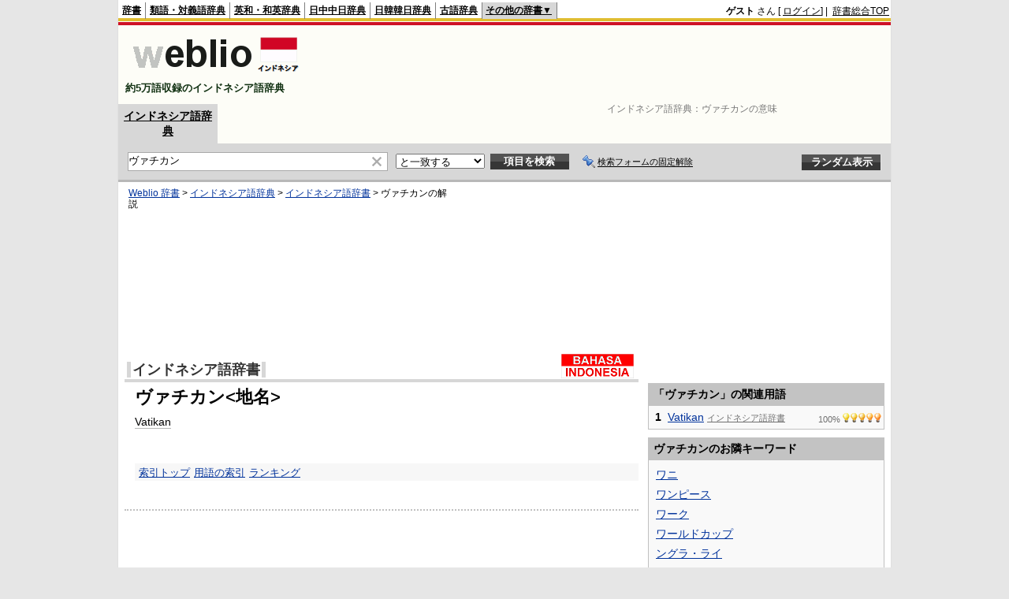

--- FILE ---
content_type: text/html;charset=UTF-8
request_url: https://njjn.weblio.jp/content/%E3%83%B4%E3%82%A1%E3%83%81%E3%82%AB%E3%83%B3
body_size: 8837
content:
<!DOCTYPE HTML PUBLIC "-//W3C//DTD HTML 4.01 Transitional//EN">
<html lang="ja">
<head>
    <meta http-equiv="Content-Type" content="text/html; charset=UTF-8">

<script type="text/javascript" src="https://cdn.weblio.jp/e7/script/include/lib/jquery.min-1.4.4.js?tst=2025122609"
        charset="UTF-8"></script>
<script type="text/javascript" src="//ajax.googleapis.com/ajax/libs/jqueryui/1.8.24/jquery-ui.min.js"
        charset="UTF-8"></script>
<!-- DataLayer -->
<script>
    
    dataLayer = [{
        
        'splitTest': 'B'
    }];
</script>
<!-- /DataLayer -->
<!-- Start Google Tag Manager -->
<script>
    (function(w,d,s,l,i) {
        w[l]=w[l]||[];
        w[l].push({'gtm.start':new Date().getTime(),event:'gtm.js'});
        var f=d.getElementsByTagName(s)[0],j=d.createElement(s),dl=l!='dataLayer'?'&l='+l:'';
        j.async=true;
        j.src='//www.googletagmanager.com/gtm.js?id='+i+dl;
        f.parentNode.insertBefore(j,f);
    })(window,document,'script','dataLayer','GTM-WCM52W');
</script>
<!-- End Google Tag Manager -->
<link rel="manifest" href="https://njjn.weblio.jp/manifest.json"/>
<link rel="icon" sizes="144x144" href="https://cdn.weblio.jp/e7/img/favicon/njjn.png"/>
<link rel="apple-touch-icon" href="https://cdn.weblio.jp/e7/img/favicon/njjn.png"/>
<title>ヴァチカンの意味 - インドネシア語辞書 - Weblioインドネシア語辞典</title>
<meta name="description" content="ヴァチカンの意味やインドネシア語訳。Vatikan - インドネシア語辞書なら「Weblioインドネシア語辞典」">
<meta name="keywords" content="ヴァチカン,意味,インドネシア語辞典,インドネシア語辞書,インドネシア語,辞書,発音,読み方,日本語訳,翻訳,声調">
<link rel="stylesheet" type="text/css"
      href="https://cdn.weblio.jp/e7/styles/pc/njjn/content/root.css?tst=2025122609">

<script type="text/javascript" src="https://cdn.weblio.jp/e7/script/content.js?tst=2025122609"
        charset="UTF-8"></script>
<script type="text/javascript" src="https://cdn.weblio.jp/e7/script/fix_form_box.js?tst=2025122609"
        charset="UTF-8"></script>

<style>
    .noRtTtl {
        background-image: url(https://cdn.weblio.jp/e7/img/iconArrCrcRed.png);
        background-position: left center;
        background-repeat: no-repeat;
        font-weight: bold;
        margin-bottom: 5px;
        padding-left: 18px;
    }

    .ertaTtl {
        background-image: url(https://cdn.weblio.jp/e7/img/iconArrCrcRed.png);
        background-position: left center;
        background-repeat: no-repeat;
        font-weight: bold;
        padding-left: 20px;
    }

    .brhsCntTRb {
        background-image: url(https://cdn.weblio.jp/e7/img/icons/iconBrhsR.png);
        background-position: 0 0;
        background-repeat: no-repeat;
        font-size: 0;
        display: block;
        height: 12px;
        line-height: 0;
        margin: 0;
        width: 12px;
        position: relative;
        top: 5px;
    }

    .adLMIMAd .adHIcn {
        background-image: url(https://cdn.weblio.jp/e7/img/ad/iconAdArw.png);
        background-repeat: no-repeat;
        background-position: 3px 3px;
        margin: 0;
        padding-left: 15px;
    }

    .ccdT {
        border-collapse: collapse;
        margin: 3px 0 0 0;
        padding: 0;
        white-space: pre;
        width: 100%;
    }

    .ccdT td {
        font-family: "MS Gothic", "平成角ゴシック", monospace;
        font-size: 12px;
        line-height: 1.5em;
        margin: 0;
        vertical-align: top;
        white-space: pre;
    }

    #formBoxESelSmtIcn {
        background-image: url(https://cdn.weblio.jp/e7/img/icons/icnOblGy.png);
        background-position: 0 0;
        background-repeat: no-repeat;
        display: block;
        float: left;
        height: 11px;
        left: 2px;
        position: relative;
        top: 2px;
        width: 11px;
    }

    .formBoxIClIcn {
        background-image: url(https://cdn.weblio.jp/e7/img/icons/FmCancel.png);
        background-repeat: no-repeat;
        border: none;
        cursor: pointer;
        display: block;
        height: 22px;
        width: 22px;
    }

    .adH a{
        background:url(https://cdn.weblio.jp/e7/img/iconArrRd.png) no-repeat left 0.1em;
        margin-right:10px;
        padding-left:12px;
    }

    .adW a{
         background:url(https://cdn.weblio.jp/e7/img/iconArrRd.png) no-repeat left 0.2em;
         margin-right:10px;
         padding-left:12px;
    }
    .adU a{
        background:url(https://cdn.weblio.jp/e7/img/iconCrcRd.png) no-repeat left 0.1em;
        font-size:1.1em;
        font-weight:bold;
        padding-left:1.2em;
    }

    .adFISb .adHIcn{
        background-image:url(https://cdn.weblio.jp/e7/img/icons/iconYkP.png);
        background-position:0 0;
        background-repeat:no-repeat;
        display:block;
        float:left;
        height:13px;
        margin:3px 0 0 0;
        padding:0 0 0 0;
        width:14px;
    }

    .adFIBIcn .adHIcn{
        background-image:url(https://cdn.weblio.jp/e7/img/icons/iconYkP.png);
        background-position:-14px 0;
        background-repeat:no-repeat;
        display:block;
        float:left;
        height:13px;
        margin:3px 0 0 0;
        padding:0 0 0 0;
        width:14px;
    }

    .adFISbWrpTwo .adHSpl{
        background-image:url(https://cdn.weblio.jp/e7/img/icons/wRenew/iconPntPk.png);
        background-position:left center;
        background-repeat:no-repeat;
        padding-left:10px;
    }

    .adFISbWrpFt .adFIIcn{
        background-image:url(https://cdn.weblio.jp/e7/img/icons/adBoxArrow.png);
        background-repeat:no-repeat;
        height:40px;
        width:40px;
    }

    .topAdIMM a{
        background:url(https://cdn.weblio.jp/e7/img/iconPrRd.png) no-repeat left 0.1em;
        font-size:0.9em;
        padding-left:2.2em;
    }

    .topAdIMGSp a{
        background:url(https://cdn.weblio.jp/e7/img/iconCrcRd.png) no-repeat left 0.1em;
        font-size:0.9em;
        font-weight:bold;
        padding-left:1.2em;
    }

    .bulb0{
        background-image:url(https://cdn.weblio.jp/e7/img/icons/iconBLB.png);
        background-position:0 0;
        background-repeat:no-repeat;
        height:0%;
        margin:0 0 0 0;
        padding:0 49px 1px 0;
        position:relative;
        top:-2px;
    }

    .bulb1{
        background-image:url(https://cdn.weblio.jp/e7/img/icons/iconBLB.png);
        background-position:0 -12px;
        background-repeat:no-repeat;
        height:0%;
        margin:0 0 0 0;
        padding:0 49px 1px 0;
        position:relative;
        top:-2px;
    }

    .bulb2{
        background-image:url(https://cdn.weblio.jp/e7/img/icons/iconBLB.png);
        background-position:0 -24px;
        background-repeat:no-repeat;
        height:0%;
        margin:0 0 0 0;
        padding:0 49px 1px 0;
        position:relative;
        top:-2px;
    }

    .bulb3{
        background-image:url(https://cdn.weblio.jp/e7/img/icons/iconBLB.png);
        background-position:0 -36px;
        background-repeat:no-repeat;
        height:0%;
        margin:0 0 0 0;
        padding:0 49px 1px 0;
        position:relative;
        top:-2px;
    }

    .bulb4{
        background-image:url(https://cdn.weblio.jp/e7/img/icons/iconBLB.png);
        background-position:0 -48px;
        background-repeat:no-repeat;
        height:0%;
        margin:0 0 0 0;
        padding:0 49px 1px 0;
        position:relative;
        top:-2px;
    }

    .bulb5{
        background-image:url(https://cdn.weblio.jp/e7/img/icons/iconBLB.png);
        background-position:0 -60px;
        background-repeat:no-repeat;
        height:0%;
        margin:0 0 0 0;
        padding:0 49px 1px 0;
        position:relative;
        top:-2px;
    }

    .bulb0, x:-moz-any-link{padding:0 49px 0 0;}
    .bulb1, x:-moz-any-link{padding:0 49px 0 0;}
    .bulb2, x:-moz-any-link{padding:0 49px 0 0;}
    .bulb3, x:-moz-any-link{padding:0 49px 0 0;}
    .bulb4, x:-moz-any-link{padding:0 49px 0 0;}
    .bulb5, x:-moz-any-link{padding:0 49px 0 0;}

</style></head>
<!--ヴァチカンとは Vatikan 本文-->
<body>
<!-- Start Google Tag Manager (noscript) -->
<noscript>
  <iframe src="//www.googletagmanager.com/ns.html?id=GTM-WCM52W" height="0" width="0" style="display:none;visibility:hidden"></iframe>
</noscript>
<!-- End Google Tag Manager (noscript) -->
<div ID=base>
    <a name="top"></a>
    <div ID=headMidashiC>インドネシア語辞典：<h1 title="ヴァチカンの意味">ヴァチカンの意味</h1></div><div ID=headBarN>
    <div ID=headBarL>
        <p>
    <a href="https://www.weblio.jp/content/%E3%83%B4%E3%82%A1%E3%83%81%E3%82%AB%E3%83%B3" title="ヴァチカン">辞書</a>
</p>
<p>
    <a href="https://thesaurus.weblio.jp/" title="類語辞典・シソーラス・対義語 - Weblio辞書">類語・対義語辞典</a>
</p>
<p>
    <a href="https://ejje.weblio.jp/content/%E3%83%B4%E3%82%A1%E3%83%81%E3%82%AB%E3%83%B3" title="ヴァチカンの英語 - Weblio 英和和英辞典">英和・和英辞典</a>
</p>
<p>
    <a href="https://cjjc.weblio.jp/content/%E3%83%B4%E3%82%A1%E3%83%81%E3%82%AB%E3%83%B3" title="ヴァチカンの中国語 - Weblio 日中中日辞典">日中中日辞典</a>
</p>
<p>
    <a href="https://kjjk.weblio.jp/" title="韓国語辞書 - Weblio日韓韓日辞典">日韓韓日辞典</a>
</p>
<p>
    <a href="https://kobun.weblio.jp/" title="古文辞書 - Weblio古語辞典">古語辞典</a>
</p>
<ul class=headBarSelN
        ID=NaviNoPulDwn
        onmouseout="showGlobalNaviOtherLinks();"
        onmouseover="showGlobalNaviOtherLinks();">
    <li ID=NaviNoPulDwnLi>その他の辞書▼
        <ul ID=NaviNoPulDwnLiUl>
            <li class=NaviNoPulDwnLiUlLi>
                <a href="https://fjjf.weblio.jp/" title="フランス語辞書 - Weblioフランス語辞典">フランス語辞典</a></li>
            </li>
            <li class=NaviNoPulDwnLiUlLi>
                <a href="https://njjn.weblio.jp/" title="インドネシア語辞書 - Weblioインドネシア語辞典">インドネシア語辞典</a>
            </li>
            <li class=NaviNoPulDwnLiUlLi>
                <a href="https://tjjt.weblio.jp/" title="タイ語辞書 - Weblioタイ語辞典">タイ語辞典</a>
            </li>
            <li class=NaviNoPulDwnLiUlLi>
                <a href="https://vjjv.weblio.jp/" title="ベトナム語辞書 - Weblioベトナム語辞典">ベトナム語辞典</a>
            </li>
            </ul>
    </li>
</ul>
</div>
    <div ID=headBarR>
        <span class=headBarRLg>
            <span id=hdUsrInfoJS title="ログイン"></span></span>
        <a href="https://www.weblio.jp/"
           title="辞典・百科事典の検索サービス - Weblio辞書">辞書総合TOP</a>
        </div>
    <b class=clr></b>
</div>


<table ID=logoBar summary="検索ボックスのテーブル">
    <tr>
        <td ID=logoBarL>
            <a href="https://njjn.weblio.jp/"
               title="インドネシア語辞書 - Weblioインドネシア語辞典">
                <img src="https://cdn.weblio.jp/e7/img/logoN_LM.png"
                     alt="インドネシア語辞書 - Weblioインドネシア語辞典">
            </a>
            <div ID=logoBarCC>約5万語収録のインドネシア語辞典</div>
            </td>
        <td ID=logoBarR>
            <script>
    google_ad_client = "ca-pub-2521481089881749";
    google_ad_slot = "9917891903";
    google_ad_width = 728;
    google_ad_height = 90;
    
        google_ad_region = "Weblio_njjn";
    </script>
<script type="text/javascript" src="https://pagead2.googlesyndication.com/pagead/show_ads.js"></script>
</td>
    </tr>
</table>
<form action="https://njjn.weblio.jp/content_find" method="get" name="fh">
<div ID=formBoxWrp>
<p class=formBoxCC>
<a href="https://njjn.weblio.jp/" title="インドネシア語辞典">インドネシア語辞典</a>
</p>
<br class=clr>
<div ID=formBoxCntC><table ID=headBxT><tr><td ID=headBxTL><table class=formBoxIWrp><tr><td><input class="formBoxITxt" value="ヴァチカン" maxlength="2048" type="text" name="query" id="combo_txt"></td><td><span class="combo_txt_clr formBoxIClIcnNon">&nbsp;</span></td></tr></table></td><td ID=headBxTC><select name="searchType" class=formSelect>
<option value="exact" selected>と一致する</option>
<option value="prefix">で始まる</option>
<option value="contains">を含む</option>
<option value="suffix">で終わる</option>
<option value="text">を解説文に含む</option>
</select>
</td>
<td ID=headBxTR><input type="submit" value="項目を検索" class=formButton><span class=inKoWrp><span class=inKoH>&nbsp;</span><span class=inKoB>&nbsp;</span></span></td><td class=formBoxLEBtnFxWrp><img src="https://cdn.weblio.jp/e7/img/icons/iconFxFmOn.png" alt="" class=formBoxLEFxFmBtn><b class=formBoxLEFxFmTxt></b></td>
<td ID=formBoxR><input type="submit" name="random-select" value="ランダム表示" class=formBoxRd><span class=inRnWrp><span class=inRnCnt><span class=inRnH>&nbsp;</span><span class=inRnB>&nbsp;</span></span></span></td></tr></table><br class=clr></div></div></form><form action="https://njjn.weblio.jp/content_find" method="get" name="fhfx">
<input type="hidden" name="fixFmFocusType" value="">
<div ID=formFixBoxWrp>
<div ID=formFixBoxB>
<div ID=formFixBoxCntC><table ID=headFixBxT><tr><td ID=headFixBxTL><table class=formBoxIWrp>
<tr><td><input class="formBoxITxt" value="ヴァチカン" maxlength="2048" type="text" name="query" id="combo_fix_txt"></td><td><span class="combo_txt_clr formBoxIClIcnNon">&nbsp;</span></td></tr></table></td><td ID=headFixBxTC><select name="searchType" class=formSelect>
<option value="exact" selected>と一致する</option>
<option value="prefix">で始まる</option>
<option value="contains">を含む</option>
<option value="suffix">で終わる</option>
<option value="text">を解説文に含む</option>
</select>
</td>
<td ID=headFixBxTR><input type="submit" value="項目を検索" class=formButton><span class=inKoWrp><span class=inKoH>&nbsp;</span><span class=inKoB>&nbsp;</span></span></td><td class=formBoxLEBtnFxWrp><img src="https://cdn.weblio.jp/e7/img/icons/iconFxFmOn.png" alt="" class=formBoxLEFxFmBtn><b class=formBoxLEFxFmTxt></b></td>
<td ID=formFixBoxR><input type="submit" name="random-select" value="ランダム表示" class=formBoxRd><span class=inRnWrp><span class=inRnCnt><span class=inRnH>&nbsp;</span><span class=inRnB>&nbsp;</span></span></span></td></tr></table><br class=clr>
</div>
<br class=clr></div></div></form><script type="text/javascript"><!--
$(document).ready(function(){

});

//--></script>
<!-- メイン -->

    <!-- コンテント -->
    <div ID=main>

        <div ID=topic>
            <div ID=topicL><!-- interest_match_relevant_zone_start -->
<div ID=topicWrp><a href="https://www.weblio.jp/" title="辞典・百科事典の検索サービス - Weblio辞書">Weblio 辞書</a> &gt; <a href="https://njjn.weblio.jp/" title="インドネシア語辞典">インドネシア語辞典</a> &gt; <a href="https://njjn.weblio.jp/category/igngj" title="インドネシア語辞書">インドネシア語辞書</a> &gt; <span class=highlight>ヴァチカン</span>の解説&nbsp;</div>
<!-- interest_match_relevant_zone_end --></div>
        </div>
        <br class=clr>

        <!-- Weblio_njjn_head_native_650_180 -->
            <script async type="text/javascript" src="https://pagead2.googlesyndication.com/pagead/js/adsbygoogle.js"></script>
<ins class="adsbygoogle"
     style="display:inline-block;min-width:320px;max-width:1200px;width:100%;height:180px"
     data-ad-client="ca-pub-2521481089881749"
     data-ad-slot="8935435104"
    
>
</ins>
<script type="text/javascript">
    (adsbygoogle = window.adsbygoogle || []).push({});
</script>
<br class=clrBc>

        <!--開始 インドネシア語辞書-->
<a name="IGNGJ"></a>
<table class="wrp"><tr><td class="left"><h2 class=dictNm><a href="https://njjn.weblio.jp/category/igngj" title="インドネシア語辞書">インドネシア語辞書</a></h2></td>
<td class="right">
<div style="float:right;">
<a href="https://www.weblio.jp/redirect?dictCode=IGNGJ&amp;url=http%3A%2F%2Fwww.geocities.jp%2Findo_ka%2F" class=lgDict><img class=lgDictLg src="https://cdn.weblio.jp/e7/img/lg_igngj.png" alt="私の好きなインドネシア" width="92" height="31"><img src="https://cdn.weblio.jp/e7/img/spacer.gif" class=lgDictSp alt="私の好きなインドネシア" width="94" height="33" style="display:block;position:relative;margin-top:-33px;"></a>
</div>
</td></tr></table>
<b class=clrBc></b>
<div class=kijiWrp>
<div class=kiji>
<h2 class=midashigo title="ヴァチカン">ヴァチカン<地名></h2>
<div class=Igngj>
<a href="https://njjn.weblio.jp/content/Vatikan" title="Vatikan" class=crosslink>Vatikan</a>
</div>

<br class=clr>
<div class=kijiFoot>
<span class=wList><a href="https://njjn.weblio.jp/category/igngj" title="索引トップ">索引トップ</a></span><span class=wList><a href="https://njjn.weblio.jp/category/igngj/uu/6" title="用語の索引">用語の索引</a></span><span class=wList><a href="https://njjn.weblio.jp/ranking/igngj" title="ランキング">ランキング</a></span></div>
</div>
<!--終了 インドネシア語辞書-->
<br class=clr>
</div>
<br>

        <hr class=hrDot>
        <br>
        <!-- Weblio_njjn_bottom_native_650_300 -->
            <script async type="text/javascript" src="https://pagead2.googlesyndication.com/pagead/js/adsbygoogle.js"></script>
<ins class="adsbygoogle"
     style="display:inline-block;min-width:320px;max-width:1200px;width:100%;height:300px"
     data-ad-client="ca-pub-2521481089881749"
     data-ad-slot="2888901505"
    
>
</ins>
<script type="text/javascript">
    (adsbygoogle = window.adsbygoogle || []).push({});
</script>
<div class=fwlAnc><b>&gt;&gt;</b>&nbsp;<a href="https://njjn.weblio.jp/category/uu/7" title="「ヴァチカン」を含むインドネシア語辞典の索引">「ヴァチカン」を含むインドネシア語辞典の索引</a></div><br><table ID=linkTagM>
            <tr>
                <td class=linkTagML>
                    <b>ヴァチカンのページへのリンク</b>
                    <input type="text"
                           value="&lt;a href=&quot;https://njjn.weblio.jp/content/%E3%83%B4%E3%82%A1%E3%83%81%E3%82%AB%E3%83%B3&quot; title=&quot;ヴァチカン&quot; target=&quot;_blank&quot;&gt;ヴァチカン&lt;/a&gt;"
                           onclick="this.select()"
                           readonly>
                </td>
            </tr>
        </table>
        <div class="cntDadSc">
                <script>
    google_ad_client = "ca-pub-2521481089881749";
    google_ad_slot = "3871358302";
    google_ad_width = 336;
    google_ad_height = 280;
    
        google_ad_region = "Weblio_njjn";
    </script>
<script type="text/javascript" src="https://pagead2.googlesyndication.com/pagead/show_ads.js"></script>
</div>
        </div>
    <!-- コンテント -->

    <!-- サイドメニュー -->
    <div id="side">

    <script>
    google_ad_client = "ca-pub-2521481089881749";
    google_ad_slot = "2394625100";
    google_ad_width = 300;
    google_ad_height = 250;
    
        google_ad_region = "Weblio_njjn";
    </script>
<script type="text/javascript" src="https://pagead2.googlesyndication.com/pagead/show_ads.js"></script>
<div class=sideBoxHCom>
<div><b>「ヴァチカン」の関連用語</b></div>
</div>
<div class=sideBoxBCom>
<div class=sideBoxCnt>
<div>
<div class=sideRWordsWrp>
<div class=sideRWordsRank>1</div>
<div class=sideRWordsL>
<a href="https://njjn.weblio.jp/content/Vatikan" title="Vatikan">Vatikan</a>
<div class="sideRWordsDA"><a href="https://njjn.weblio.jp/category/igngj/v" title="インドネシア語辞書"><b>インドネシア語辞書</b></a></div></div>
<div class=sideRWordsR>
100%&nbsp;<span class=bulb5></span>
</div>
</div>
<br class=clr>
<b class=clrBc></b>
</div>
</div>
</div>

<div class=sideBoxHCom>
<div><b>ヴァチカンのお隣キーワード</b></div>
</div>
<div class=sideBoxBCom>
<div class=sideBoxCnt>
<div class=sideRWordsWrp>
<div class=sideRNBWords>
<p><a href="https://njjn.weblio.jp/content/%E3%83%AF%E3%83%8B" title="ワニ">ワニ</a></p>
<p><a href="https://njjn.weblio.jp/content/%E3%83%AF%E3%83%B3%E3%83%94%E3%83%BC%E3%82%B9" title="ワンピース">ワンピース</a></p>
<p><a href="https://njjn.weblio.jp/content/%E3%83%AF%E3%83%BC%E3%82%AF" title="ワーク">ワーク</a></p>
<p><a href="https://njjn.weblio.jp/content/%E3%83%AF%E3%83%BC%E3%83%AB%E3%83%89%E3%82%AB%E3%83%83%E3%83%97" title="ワールドカップ">ワールドカップ</a></p>
<p><a href="https://njjn.weblio.jp/content/%E3%83%B3%E3%82%B0%E3%83%A9%E3%83%BB%E3%83%A9%E3%82%A4" title="ングラ・ライ">ングラ・ライ</a></p>
<p><a href="https://njjn.weblio.jp/content/%E3%83%B4%E3%82%A1%E3%82%A4%E3%82%AA%E3%83%AA%E3%83%B3" title="ヴァイオリン">ヴァイオリン</a></p>
<p><b>ヴァチカン</b></p>
<p><a href="https://njjn.weblio.jp/content/%E3%83%B4%E3%82%A3%E3%82%AA%E3%83%A9" title="ヴィオラ">ヴィオラ</a></p>
<p><a href="https://njjn.weblio.jp/content/%E3%83%B4%E3%82%A3%E3%82%B8%E3%83%A7%E3%83%B3" title="ヴィジョン">ヴィジョン</a></p>
<p><a href="https://njjn.weblio.jp/content/%E3%83%B4%E3%82%A7%E3%83%86%E3%83%A9%E3%83%B3" title="ヴェテラン">ヴェテラン</a></p>
<p><a href="https://njjn.weblio.jp/content/%E3%83%BC" title="ー">ー</a></p>
<p><a href="https://njjn.weblio.jp/content/%E4%B8%80%E3%81%8B%E3%81%98%E3%82%8A" title="一かじり">一かじり</a></p>
<p><a href="https://njjn.weblio.jp/content/%E4%B8%80%E3%81%A4" title="一つ">一つ</a></p>

</div>
</div>
</div>
</div>
<div id=sideRankBoxCom>
<p ID=rankHCom><span>検索ランキング</span></p>
<!--[if IE]><div ID=sideRankBoxIE><![endif]-->
<div style="position:relative;">
<div id=rankBox0 style="width:298px;">
<p onclick="htBS(this)" class=rankOpCom><span>▼</span>TOP10</p>
<p onclick="htBS(this)" class=rankClCom><a href="#" onclick="return seltab(1);"><span>▼</span>11～20</a></p>
<p onclick="htBS(this)" class=rankClCom><a href="#" onclick="return seltab(2);"><span>▼</span>21～30</a></p>
<br class=clr>
<table class=rankWrpCom summary="ランキングのテーブル">
<tr class=rankDkCom><td class=RankBsSg>1</td><td class=sideRankU></td><td><a href="https://njjn.weblio.jp/content/cuaca?erl=true" title="cuaca" rel="nofollow">cuaca</a></td></tr><tr class=rankLt><td class=RankBsSg>2</td><td class=sideRankU></td><td><a href="https://njjn.weblio.jp/content/selamat+tahun+baru?erl=true" title="selamat tahun baru" rel="nofollow">selamat tahun baru</a></td></tr><tr class=rankDkCom><td class=RankBsSg>3</td><td class=sideRankU></td><td><a href="https://njjn.weblio.jp/content/%E9%9B%A8?erl=true" title="雨" rel="nofollow">雨</a></td></tr><tr class=rankLt><td class=RankBsSg>4</td><td class=sideRankU></td><td><a href="https://njjn.weblio.jp/content/%E9%9B%A3%E8%81%B4?erl=true" title="難聴" rel="nofollow">難聴</a></td></tr><tr class=rankDkCom><td class=RankBsSg>5</td><td class=sideRankU></td><td><a href="https://njjn.weblio.jp/content/jujur?erl=true" title="jujur" rel="nofollow">jujur</a></td></tr><tr class=rankLt><td class=RankBsSg>6</td><td class=sideRankU></td><td><a href="https://njjn.weblio.jp/content/membagi-bagikan?erl=true" title="membagi-bagikan" rel="nofollow">membagi-bagikan</a></td></tr><tr class=rankDkCom><td class=RankBsSg>7</td><td class=sideRankU></td><td><a href="https://njjn.weblio.jp/content/bulan+muda?erl=true" title="bulan muda" rel="nofollow">bulan muda</a></td></tr><tr class=rankLt><td class=RankBsSg>8</td><td class=sideRankU></td><td><a href="https://njjn.weblio.jp/content/hati-hati?erl=true" title="hati-hati" rel="nofollow">hati-hati</a></td></tr><tr class=rankDkCom><td class=RankBsSg>9</td><td class=sideRankU></td><td><a href="https://njjn.weblio.jp/content/menurut?erl=true" title="menurut" rel="nofollow">menurut</a></td></tr><tr class=rankLt><td class=RankBsMl>10</td><td class=sideRankU></td><td><a href="https://njjn.weblio.jp/content/%E9%9B%A3%E5%84%80?erl=true" title="難儀" rel="nofollow">難儀</a></td></tr>
</table>
<div class=rankMr><a href="https://njjn.weblio.jp/ranking">&gt;&gt;もっとランキングを見る</a></div>
</div>
<div id=rankBox1 style="position:absolute; top:-300; left:-300; visibility:hidden; width:298px;">
<p onclick="htBS(this)" class=rankClCom><a href="#" onclick="return seltab(0);"><span>▼</span>TOP10</a></p>
<p onclick="htBS(this)" class=rankOpCom><span>▼</span>11～20</p>
<p onclick="htBS(this)" class=rankClCom><a href="#" onclick="return seltab(2);"><span>▼</span>21～30</a></p>
<br class=clr>
<table class=rankWrpCom summary="ランキングのテーブル">
<tr class=rankDkCom><td class=RankBsMl>11</td><td class=sideRankU></td><td><a href="https://njjn.weblio.jp/content/pada?erl=true" title="pada" rel="nofollow">pada</a></td></tr><tr class=rankLt><td class=RankBsMl>12</td><td class=sideRankU></td><td><a href="https://njjn.weblio.jp/content/menyepakati?erl=true" title="menyepakati" rel="nofollow">menyepakati</a></td></tr><tr class=rankDkCom><td class=RankBsMl>13</td><td class=sideRankU></td><td><a href="https://njjn.weblio.jp/content/Miras?erl=true" title="Miras" rel="nofollow">Miras</a></td></tr><tr class=rankLt><td class=RankBsMl>14</td><td class=sideRankU></td><td><a href="https://njjn.weblio.jp/content/cantik?erl=true" title="cantik" rel="nofollow">cantik</a></td></tr><tr class=rankDkCom><td class=RankBsMl>15</td><td class=sideRankU></td><td><a href="https://njjn.weblio.jp/content/semoga?erl=true" title="semoga" rel="nofollow">semoga</a></td></tr><tr class=rankLt><td class=RankBsMl>16</td><td class=sideRankU></td><td><a href="https://njjn.weblio.jp/content/lama?erl=true" title="lama" rel="nofollow">lama</a></td></tr><tr class=rankDkCom><td class=RankBsMl>17</td><td class=sideRankU></td><td><a href="https://njjn.weblio.jp/content/kesepian?erl=true" title="kesepian" rel="nofollow">kesepian</a></td></tr><tr class=rankLt><td class=RankBsMl>18</td><td class=sideRankU></td><td><a href="https://njjn.weblio.jp/content/%E5%AD%A6%E6%A0%A1?erl=true" title="学校" rel="nofollow">学校</a></td></tr><tr class=rankDkCom><td class=RankBsMl>19</td><td class=sideRankU></td><td><a href="https://njjn.weblio.jp/content/bekal?erl=true" title="bekal" rel="nofollow">bekal</a></td></tr><tr class=rankLt><td class=RankBsMl>20</td><td class=sideRankU></td><td><a href="https://njjn.weblio.jp/content/menjaga?erl=true" title="menjaga" rel="nofollow">menjaga</a></td></tr>
</table>
<div class=rankMr><a href="https://njjn.weblio.jp/ranking">&gt;&gt;もっとランキングを見る</a></div>
</div>
<div id=rankBox2 style="position:absolute; top:-300; left:-300; visibility:hidden; width:298px;">
<p onclick="htBS(this)" class=rankClCom><a href="#" onclick="return seltab(0);"><span>▼</span>TOP10</a></p>
<p onclick="htBS(this)" class=rankClCom><a href="#" onclick="return seltab(1);"><span>▼</span>11～20</a></p>
<p onclick="htBS(this)" class=rankOpCom><span>▼</span>21～30</p>
<br class=clr>
<table class=rankWrpCom summary="ランキングのテーブル">
<tr class=rankDkCom><td class=RankBsMl>21</td><td class=sideRankU></td><td><a href="https://njjn.weblio.jp/content/terus?erl=true" title="terus" rel="nofollow">terus</a></td></tr><tr class=rankLt><td class=RankBsMl>22</td><td class=sideRankU></td><td><a href="https://njjn.weblio.jp/content/boksu?erl=true" title="boksu" rel="nofollow">boksu</a></td></tr><tr class=rankDkCom><td class=RankBsMl>23</td><td class=sideRankU></td><td><a href="https://njjn.weblio.jp/content/%E6%9C%89%E3%82%8A%E9%9B%A3%E3%81%84?erl=true" title="有り難い" rel="nofollow">有り難い</a></td></tr><tr class=rankLt><td class=RankBsMl>24</td><td class=sideRankU></td><td><a href="https://njjn.weblio.jp/content/berapa?erl=true" title="berapa" rel="nofollow">berapa</a></td></tr><tr class=rankDkCom><td class=RankBsMl>25</td><td class=sideRankU></td><td><a href="https://njjn.weblio.jp/content/tahun+baru?erl=true" title="tahun baru" rel="nofollow">tahun baru</a></td></tr><tr class=rankLt><td class=RankBsMl>26</td><td class=sideRankU></td><td><a href="https://njjn.weblio.jp/content/luar?erl=true" title="luar" rel="nofollow">luar</a></td></tr><tr class=rankDkCom><td class=RankBsMl>27</td><td class=sideRankU></td><td><a href="https://njjn.weblio.jp/content/merek?erl=true" title="merek" rel="nofollow">merek</a></td></tr><tr class=rankLt><td class=RankBsMl>28</td><td class=sideRankU></td><td><a href="https://njjn.weblio.jp/content/%E8%A7%A6%E3%82%8B?erl=true" title="触る" rel="nofollow">触る</a></td></tr><tr class=rankDkCom><td class=RankBsMl>29</td><td class=sideRankU></td><td><a href="https://njjn.weblio.jp/content/bunga+matahari?erl=true" title="bunga matahari" rel="nofollow">bunga matahari</a></td></tr><tr class=rankLt><td class=RankBsMl>30</td><td class=sideRankU></td><td><a href="https://njjn.weblio.jp/content/gila?erl=true" title="gila" rel="nofollow">gila</a></td></tr>
</table>
<div class=rankMr><a href="https://njjn.weblio.jp/ranking">&gt;&gt;もっとランキングを見る</a></div>
</div>
<!--[if IE]></div><![endif]-->
</div>
</div>


</div>
<!-- サイドメニュー -->

    <br class=clr>
    <br class=clr>

    <!-- メイン -->
    <!-- コピーライト -->
    <hr class="copyRtHr">
<p class="copyRt">
        <b>
            ヴァチカンのページの著作権</b>
        <br>
        <a href="https://njjn.weblio.jp" title="インドネシア語辞書 - Weblioインドネシア語辞典">
            インドネシア語辞典</a>
        情報提供元は
        <a href="https://www.weblio.jp/info/partner_logo.jsp" title="情報提供元一覧">参加元一覧</a>
        にて確認できます。
    </p>
    <table class="copyRtTbl">
        <tr>
            <td class=copyRtTblL>&nbsp;</td>
            <td class=copyRtTblR>&nbsp;</td>
        </tr>
        <tr>
<td>
<div class=copyRtWrp>
<a name="COPYRIGHT_IGNGJ"></a>
<a href="https://www.weblio.jp/redirect?dictCode=IGNGJ&amp;url=http%3A%2F%2Fwww.geocities.jp%2Findo_ka%2F" class=lgDict><img class=lgDictLg src="https://cdn.weblio.jp/e7/img/lgcr_igngj.png" alt="私の好きなインドネシア" width="92" height="31"><img src="https://cdn.weblio.jp/e7/img/spacer.gif" class=lgDictSp alt="私の好きなインドネシア" width="94" height="33" style="display:block;position:relative;margin-top:-33px;"></a>
</div>
</td>
<td>
Copyright &copy; 1997-2025 Dien
</td>
</tr>
</table>
<!-- コピーライト -->
    <!-- フッタ -->
    <div class=copyRtHrB>
        <div ID=foot>
    <p ID=footCat>
        <a href="https://www.weblio.jp/cat/business">ビジネス</a>｜<a href="https://www.weblio.jp/cat/occupation">業界用語</a>｜<a href="https://www.weblio.jp/cat/computer">コンピュータ</a>｜<a href="https://www.weblio.jp/cat/train">電車</a>｜<a href="https://www.weblio.jp/catt/automobile">自動車・バイク</a>｜<a href="https://www.weblio.jp/cat/ship">船</a>｜<a href="https://www.weblio.jp/cat/engineering">工学</a>｜<a href="https://www.weblio.jp/cat/architecture">建築・不動産</a>｜<a href="https://www.weblio.jp/cat/academic">学問</a><br><a href="https://www.weblio.jp/cat/culture">文化</a>｜<a href="https://www.weblio.jp/cat/life">生活</a>｜<a href="https://www.weblio.jp/cat/healthcare">ヘルスケア</a>｜<a href="https://www.weblio.jp/cat/hobby">趣味</a>｜<a href="https://www.weblio.jp/cat/sports">スポーツ</a>｜<a href="https://www.weblio.jp/cat/nature">生物</a>｜<a href="https://www.weblio.jp/cat/food">食品</a>｜<a href="https://www.weblio.jp/cat/people">人名</a>｜<a href="https://www.weblio.jp/cat/dialect">方言</a>｜<a href="https://www.weblio.jp/cat/dictionary">辞書・百科事典</a>
</p>
    <table ID=footBox summary="フッタリンクのテーブル">
        <tr>
            <td>
                <div class=footBoxH>
                    ご利用にあたって
                </div>
                <div class=footBoxB>
                    <p>
                        ・<a href="https://help.weblio.jp/www/jpdictionary/j_info/j_i_cdictionary/h0019">Weblio辞書とは</a>
                    </p>
                    <p>
                        ・<a href="https://help.weblio.jp/www/jpdictionary/j_guide/j_g_cdictionary/h0026">検索の仕方</a>
                    </p>
                    <p>・<a href="https://help.weblio.jp/www">ヘルプ</a></p>
                    <p>・<a href="https://www.weblio.jp/info/terms.jsp">利用規約</a></p>
                    <p>・<a href="https://gras-group.co.jp/privacy-policy/">プライバシーポリシー</a></p>
                    <p>・<a href="https://www.weblio.jp/info/sitemap.jsp">サイトマップ</a></p>
                    <p>・<a href="https://help.weblio.jp/www/company/c_info/h0259">クッキー・アクセスデータについて</a></p>
                </div>
            </td>
            <td>
                <div class=footBoxH>
                    便利な機能
                </div>
                <div class=footBoxB>
                    <p>・<a href="https://help.weblio.jp/ejje/company/c_info/h0004">ウェブリオのアプリ</a>
                    </p>
                    </div>
            </td>
            <td>
                <div class=footBoxH>
                    お問合せ・ご要望
                </div>
                <div class=footBoxB>
                    <p>・<a href="https://help.weblio.jp/feedback">お問い合わせ</a>
                    </p>
                </div>
            </td>
            <td>
                <div class=footBoxH>
                    会社概要
                </div>
                <div class=footBoxB>
                    <p>・<a href="https://gras-group.co.jp/">公式企業ページ</a></p>
                    <p>・<a href="https://gras-group.co.jp/company/"
                            title="会社情報">会社情報</a></p>
                    <p>・<a href="https://gras-group.co.jp/careers/"
                            title="採用情報">採用情報</a></p>
                </div>
            </td>
            <td>
                <div class=footBoxH>
                    ウェブリオのサービス
                </div>
                <div class=footBoxB>
                    <p>・<a href="https://www.weblio.jp/"
                            title="辞典・百科事典の検索サービス - Weblio辞書">Weblio 辞書</a></p>
                    <p>・<a href="https://thesaurus.weblio.jp/"
                            title="類語辞典・シソーラス・対義語 - Weblio辞書">類語・対義語辞典</a></p>
                    <p>・<a href="https://ejje.weblio.jp/"
                            title="英和辞典・和英辞典 - Weblio辞書">英和辞典・和英辞典</a></p>
                    <p>・<a href="https://translate.weblio.jp/"
                            title="Weblio 翻訳">Weblio翻訳</a></p>
                    <p>・<a href="https://cjjc.weblio.jp/"
                            title="中国語辞書 - Weblio日中中日辞典">日中中日辞典</a></p>
                    <p>・<a href="https://kjjk.weblio.jp/"
                            title="韓国語辞書 - Weblio日韓韓日辞典">日韓韓日辞典</a></p>
                    <p>・<a href="https://fjjf.weblio.jp/"
                            title="フランス語辞書 - Weblioフランス語辞典">フランス語辞典</a></p>
                    <p>・<a href="https://njjn.weblio.jp/"
                            title="インドネシア語辞書 - Weblioインドネシア語辞典">インドネシア語辞典</a></p>
                    <p>・<a href="https://tjjt.weblio.jp/"
                            title="タイ語辞書 - Weblioタイ語辞典">タイ語辞典</a></p>
                    <p>・<a href="https://vjjv.weblio.jp/"
                            title="ベトナム語辞書 - Weblioベトナム語辞典">ベトナム語辞典</a></p>
                    <p>・<a href="https://kobun.weblio.jp/"
                            title="古文辞書 - Weblio古語辞典">古語辞典</a></p>
                    <p>・<a href="https://www.weblio.jp/media/"
                            title="キャリジェネ～生成AIスクール・AIスキルでキャリアアップ～">キャリジェネ～生成AIスクール・AIスキルでキャリアアップ～</a></p>
                    </div>
            </td>
        </tr>
    </table>
</div>

<p ID=footCr>&copy;2025&nbsp;GRAS Group, Inc.<a href="https://www.weblio.jp/index.rdf"
       title="RSS">RSS</a>
</p>
<script type="text/javascript"
        src="https://cdn.weblio.jp/e7/script/include/free_or_premium_registration_cookie.js?tst=2025122609"></script>
<script>
    deleteFreeOrPremiumRegistrationCookie(false, 'conversion_free_reg03ee56fc5f60ec2332bef51eb777a36d', 'weblio.jp');
    deleteFreeOrPremiumRegistrationCookie(false, 'conversion_premium_reg03ee56fc5f60ec2332bef51eb777a36d', 'weblio.jp');
</script>


<p id="queryIdName" style="display:none;">ヴァチカン</p>
</div>
    <!-- フッタ -->
</div>
</body>
</html>


--- FILE ---
content_type: text/html; charset=utf-8
request_url: https://www.google.com/recaptcha/api2/aframe
body_size: 267
content:
<!DOCTYPE HTML><html><head><meta http-equiv="content-type" content="text/html; charset=UTF-8"></head><body><script nonce="F3JLIeOTOk-eCXiVzSvu0Q">/** Anti-fraud and anti-abuse applications only. See google.com/recaptcha */ try{var clients={'sodar':'https://pagead2.googlesyndication.com/pagead/sodar?'};window.addEventListener("message",function(a){try{if(a.source===window.parent){var b=JSON.parse(a.data);var c=clients[b['id']];if(c){var d=document.createElement('img');d.src=c+b['params']+'&rc='+(localStorage.getItem("rc::a")?sessionStorage.getItem("rc::b"):"");window.document.body.appendChild(d);sessionStorage.setItem("rc::e",parseInt(sessionStorage.getItem("rc::e")||0)+1);localStorage.setItem("rc::h",'1767338103518');}}}catch(b){}});window.parent.postMessage("_grecaptcha_ready", "*");}catch(b){}</script></body></html>